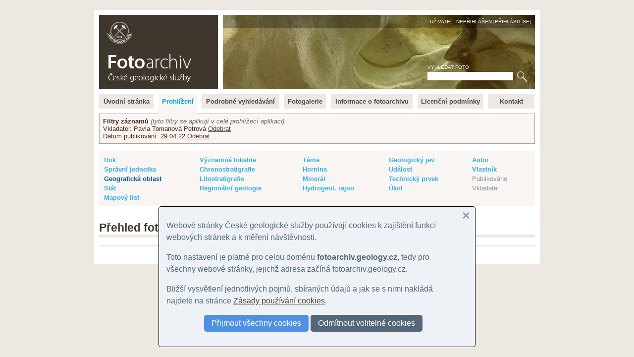

--- FILE ---
content_type: text/html
request_url: https://fotoarchiv.geology.cz/cz/prehled/oblast/?vkladatel=!143&publikovano=!29.04.22&keysubject=tech&list_order=id
body_size: 8885
content:
<!DOCTYPE html>
<html>
<head>
<meta http-equiv="Content-Type" content="text/html; charset=windows-1250">
<title>Fotografie podle: Geografická oblast :: Fotoarchiv - Česká geologická služba</title>
<meta http-equiv="Content-language" content="cs">
<meta name="language" content="cs">
<meta name="Keywords" content="geologie,fotografie,foto,fotky,obrázky,snímky,archiv,fotoarchiv,geologická fotografie,geologické foto">
<meta name="Description" content="">
<meta name="Keywords" content="">
<meta name="BSWMS_ID" content="foto">
<meta http-equiv="Author" content="Pavel BOKR">
<meta name="viewport" content="width=device-width, initial-scale=1.0">

<link rel="canonical" href="/cz/prehled/oblast/">
<link rel="stylesheet" title="hlavni styl" type="text/css" href="/soubory/main.css" media="screen,projection,tv">
<!-- <link rel="stylesheet" title="hlavni styl" type="text/css" href="/soubory/main.css?x=1769904107" media="screen,projection,tv"> -->

<!-- <link rel="stylesheet" type="text/css" href="tisk.css" media="print"> -->
<!-- <link rel="stylesheet" href="http://cdn.leafletjs.com/leaflet-0.6.4/leaflet.css" /> -->
<link rel="stylesheet" href="/leaflet.css" />
<!--[if lte IE 8]>
<link rel="stylesheet" href="http://cdn.leafletjs.com/leaflet-0.6.4/leaflet.ie.css" />
<![endif]-->
<script src="/leaflet.js"></script>
</head>

<body>
<!-- Google Tag Manager -->
<noscript><iframe src="//www.googletagmanager.com/ns.html?id=GTM-WKW8W2"
height="0" width="0" style="display:none;visibility:hidden"></iframe></noscript>
<script>(function(w,d,s,l,i){w[l]=w[l]||[];w[l].push({'gtm.start':
new Date().getTime(),event:'gtm.js'});var f=d.getElementsByTagName(s)[0],
j=d.createElement(s),dl=l!='dataLayer'?'&l='+l:'';j.async=true;j.src=
'//www.googletagmanager.com/gtm.js?id='+i+dl;f.parentNode.insertBefore(j,f);
})(window,document,'script','dataLayer','GTM-WKW8W2');</script>
<!-- End Google Tag Manager -->


<a name="fotoarchiv_top"></a>

<div id="ramec">
<div id="hlavni">

<div id="top">
<div id="top-logo">
<div id="top-logo-title">Fotoarchiv České geologické služby</div>
<div id="top-logo-lang">Čeština | <a href="/en/browser/natural-area/?user=!143&amp;published=!29.04.22&amp;keysubject=tech&amp;list_order=id">English</a></div>
<a href="/" id="top_logo_link"></a>
</div>
<div id="top-banner">
<div id="top-banner-user">Uživatel: Nepřihlášen [<a href="/login/?redir=%2Fcz%2Fprehled%2Foblast%2F%3Fvkladatel%3D%21143%26publikovano%3D%2129.04.22%26keysubject%3Dtech%26list_order%3Did">Přihlásit se</a>]</div>
<div id="top-banner-search">
<div id="hledani">
<form id="hledaniform" action="/cz/search/" method="get">
<div>
<label for="hledaniformhledej">Vyhledat foto</label><br>
<input class="hledaniformprvek" id="hledaniformhledej" type="text" name="fulltext" size="20" alt="Vyhledat ve fotoarchivu" value="">
<input class="hledaniformprvek" id="hledaniformodesli" type="submit" value="Hledej">
</div>
</form>
</div>
</div>
</div>
<div class="cleaner"></div>
</div> <!-- /top -->


<div id="hlavni-menu">
<ul class="menu1"><li id="menu_item_index"><a href="/"  title="Fotoarchiv České geologické služby" id="menu_item_link_index"><span>Úvodní stránka</span></a></li><li id="menu_item_foto"><a href="/foto/"  title="Prohlížení fotografií" class="active_page" id="menu_item_link_foto"><span>Prohlížení</span></a></li><li id="menu_item_hledej"><a href="/hledani/"  title="Podrobné vyhledávání" id="menu_item_link_hledej"><span>Podrobné vyhledávání</span></a></li><li id="menu_item_galerie"><a href="/cz/galerie-prehled/galerie/"  title="Tématické fotogalerie" id="menu_item_link_galerie"><span>Fotogalerie</span></a></li><li id="menu_item_info"><a href="/info/"  title="Informace o fotoarchivu" id="menu_item_link_info"><span>Informace o fotoarchivu</span></a></li><li id="menu_item_licence"><a href="/licence/"  title="Licenční podmínky" id="menu_item_link_licence"><span>Licenční podmínky</span></a></li><li id="menu_item_kontakt"><a href="/kontakt/"  title="Kontakt" id="menu_item_link_kontakt"><span>Kontakt</span></a></li></ul>
</div>
<div class="cleaner"></div>

<!-- <h1>Prohlížení fotografií</h1> -->

    <!--{APP_MENU}-->
    <div class="foto-permanent-params">
                                      <div class="foto-permanent-params-head">
                                        <span class="foto-permanent-params-title">Filtry záznamů</span>
                                        <span class="foto-permanent-params-desc">(tyto filtry se aplikují v celé prohlížecí aplikaci)</span>
                                      </div>
                                      
                                      <div class="foto-permanent-params-params">
                                      Vkladatel: Pavla Tomanová Petrová <a href="/cz/prehled/oblast/?publikovano=!29.04.22&amp;keysubject=tech&amp;list_order=id">Odebrat</a><br>Datum publikování: 29.04.22 <a href="/cz/prehled/oblast/?vkladatel=!143&amp;keysubject=tech&amp;list_order=id">Odebrat</a><br>
                                      </div>
                                    </div>
                                    
    <div class="foto-menu-params"><table width="100%"><tr valign="top"><td><a href="/cz/prehled/rok/?vkladatel=!143&amp;publikovano=!29.04.22&amp;keysubject=tech&amp;list_order=id" title="Rok">Rok</a></td><td><a href="/cz/prehled/geol-lokalita/?vkladatel=!143&amp;publikovano=!29.04.22&amp;keysubject=tech&amp;list_order=id" title="Významná geologická lokalita">Významná lokalita</a></td><td><a href="/cz/prehled/tema/?vkladatel=!143&amp;publikovano=!29.04.22&amp;keysubject=tech&amp;list_order=id" title="Téma">Téma</a></td><td><a href="/cz/prehled/jev/?vkladatel=!143&amp;publikovano=!29.04.22&amp;keysubject=tech&amp;list_order=id" title="Geologický jev">Geologický jev</a></td><td><a href="/cz/prehled/autor/?vkladatel=!143&amp;publikovano=!29.04.22&amp;keysubject=tech&amp;list_order=id" title="Autor snímku">Autor</a></td></tr><tr valign="top"><td><a href="/cz/prehled/spravni/?vkladatel=!143&amp;publikovano=!29.04.22&amp;keysubject=tech&amp;list_order=id" title="Správní jednotka">Správní jednotka</a></td><td><a href="/cz/prehled/chronostratigrafie/?vkladatel=!143&amp;publikovano=!29.04.22&amp;keysubject=tech&amp;list_order=id" title="Chronostratigrafie">Chronostratigrafie</a></td><td><a href="/cz/prehled/hornina/?vkladatel=!143&amp;publikovano=!29.04.22&amp;keysubject=tech&amp;list_order=id" title="Hornina">Hornina</a></td><td><a href="/cz/prehled/udalost/?vkladatel=!143&amp;publikovano=!29.04.22&amp;keysubject=tech&amp;list_order=id" title="Událost">Událost</a></td><td><a href="/cz/prehled/vlastnik/?vkladatel=!143&amp;publikovano=!29.04.22&amp;keysubject=tech&amp;list_order=id" title="Vlastník práv">Vlastník</a></td></tr><tr valign="top"><td><a href="/cz/prehled/oblast/?vkladatel=!143&amp;publikovano=!29.04.22&amp;keysubject=tech&amp;list_order=id" class="active" title="Geografická oblast">Geografická oblast</a></td><td><a href="/cz/prehled/litostratigrafie/?vkladatel=!143&amp;publikovano=!29.04.22&amp;keysubject=tech&amp;list_order=id" title="Litostratigrafická jednotka">Litostratigrafie</a></td><td><a href="/cz/prehled/mineral/?vkladatel=!143&amp;publikovano=!29.04.22&amp;keysubject=tech&amp;list_order=id" title="Minerál">Minerál</a></td><td><a href="/cz/prehled/prvek/?vkladatel=!143&amp;publikovano=!29.04.22&amp;keysubject=tech&amp;list_order=id" title="Technický prvek">Technický prvek</a></td><td><span class="blocked">Publikováno</span></td></tr><tr valign="top"><td><a href="/cz/prehled/stat/?vkladatel=!143&amp;publikovano=!29.04.22&amp;keysubject=tech&amp;list_order=id" title="Stát">Stát</a></td><td><a href="/cz/prehled/regionalni-geologie/?vkladatel=!143&amp;publikovano=!29.04.22&amp;keysubject=tech&amp;list_order=id" title="Regionálně-geologická jednotka">Regionální geologie</a></td><td><a href="/cz/prehled/hgrajon/?vkladatel=!143&amp;publikovano=!29.04.22&amp;keysubject=tech&amp;list_order=id" title="Hydrogeologický rajon">Hydrogeol. rajon</a></td><td><a href="/cz/prehled/ukol/?vkladatel=!143&amp;publikovano=!29.04.22&amp;keysubject=tech&amp;list_order=id" title="Úkol">Úkol</a></td><td><span class="blocked">Vkladatel</span></td></tr><tr valign="top"><td><a href="/cz/prehled/listoklad/?vkladatel=!143&amp;publikovano=!29.04.22&amp;keysubject=tech&amp;list_order=id" title="Mapový list">Mapový list</a></td><td>&nbsp;</td><td>&nbsp;</td><td>&nbsp;</td><td>&nbsp;</td></tr></table></div>
    <!--{APP_SELECT}--> 
    <div id="foto-obsah"> 
    <!--{APP_PARAMS}-->
    <!--{APP_FILTERS}-->
    <!--{APP_ORDERS}-->
    <!--{APP_PAGES}-->
    <!--{APP_PREV_NEXT}-->
    <h1 class="tluste-podtrzeni">Přehled fotografií podle: Geografická oblast</h1><div class="foto-prehledy-navigacni-pruh"></div><ul class="foto-browser-items"></ul>
    <!--{APP_PAGES}-->
    </div>
    


</div>
</div> <!-- /ramec -->

</body>
</html>



--- FILE ---
content_type: text/css
request_url: https://mapy.geology.cz/cgslib/siimple/siimple.min.css
body_size: 9750
content:
@charset "UTF-8";/*!
 * @name         siimple 3.3.1
 * @description  Minimal CSS framework for flat and clean designs.
 * @homepage     https://www.siimple.xyz/
 * @repository   https://github.com/siimple/siimple
 * @bugs         https://github.com/siimple/siimple/issues
 * @license      MIT
**/@import url(https://fonts.googleapis.com/css?family=Roboto:400,700);html{font-family:Roboto,sans-serif;font-weight:400;font-size:16px;color:#546778;font-smooth:antialiased;-webkit-font-smoothing:antialiased;-moz-osx-font-smoothing:grayscale;text-rendering:optimizeLegibility}body{margin:0}.siimple-layout{display:block;overflow-x:hidden;width:100%;height:100%;font-family:Roboto,sans-serif;font-size:16px;color:#546778;font-weight:400}.siimple-layout--left{float:left}.siimple-layout--right{float:right}.siimple-brand{font-family:Montserrat,Roboto,sans-serif}.siimple-blockquote{display:block;color:#879aab;font-size:16px;line-height:24px;border-left:4px solid #879aab;padding-top:5px;padding-bottom:5px;padding-right:10px;padding-left:20px;margin-bottom:20px;margin-left:0;margin-right:0}.siimple-code{color:#ee675d;text-decoration:none;font-size:13px;font-weight:600;background-color:#eef2f7;border-radius:3px;padding-top:2px;padding-bottom:2px;padding-left:5px;padding-right:5px}.siimple-code--dark{background-color:#546778!important;color:#fff}.siimple-h1{display:block;font-size:40px;font-weight:600;line-height:51px;color:#546778;padding:0;margin-bottom:.5em}.siimple-h1:not(:first-child){margin-top:30px}.siimple-h2{display:block;font-size:32px;font-weight:600;line-height:40px;color:#546778;padding:0;margin-bottom:.5em}.siimple-h2:not(:first-child){margin-top:30px}.siimple-h3{display:block;font-size:28px;font-weight:600;line-height:29px;color:#546778;padding:0;margin-bottom:.5em}.siimple-h3:not(:first-child){margin-top:30px}.siimple-h4{display:block;font-size:24px;font-weight:600;line-height:25px;color:#546778;padding:0;margin-bottom:.5em}.siimple-h4:not(:first-child){margin-top:30px}.siimple-h5{display:block;font-size:20px;font-weight:600;line-height:22px;color:#546778;padding:0;margin-bottom:.5em}.siimple-h5:not(:first-child){margin-top:30px}.siimple-h6{display:block;font-size:16px;font-weight:600;line-height:20px;color:#546778;padding:0;margin-bottom:.5em}.siimple-h6:not(:first-child){margin-top:30px}.siimple-link{color:#4e91e4;font-weight:600;text-decoration:none;transition:color .3s;cursor:pointer}.siimple-link:hover{color:#1b5eb1}.siimple-p,.siimple-paragraph{display:block;line-height:24px;font-size:16px;margin-top:0;margin-bottom:20px}.siimple-p--lead,.siimple-paragraph--lead{font-size:20px;line-height:30px}.siimple-pre{display:block;overflow-x:auto;width:calc(100% - 2 * 15px);color:#546778;line-height:22px;font-size:14px;background-color:#eef2f7;border-radius:5px;padding:15px;margin-bottom:20px;margin-top:0}.siimple-pre--dark{background-color:#546778!important;color:#fff}.siimple-small{font-size:13px;color:#879aab}.siimple-btn{display:inline-block;transition:background-color .3s;cursor:pointer;line-height:24px;text-align:center;text-decoration:none;font-size:16px;padding-left:15px;padding-right:15px;padding-top:5px;padding-bottom:5px;border-radius:5px;border:0;-webkit-user-select:none;-khtml-user-select:none;-moz-user-select:none;-ms-user-select:none}.siimple-btn:hover{text-decoration:none;background-color:#eef2f7}.siimple-btn.siimple-btn--primary{background-color:#4e91e4;color:#fff}.siimple-btn.siimple-btn--primary:hover{background-color:#1b5eb1}.siimple-btn.siimple-btn--success{background-color:#4acf7f;color:#fff}.siimple-btn.siimple-btn--success:hover{background-color:#268d4f}.siimple-btn.siimple-btn--warning{background-color:#fbc850;color:#fff}.siimple-btn.siimple-btn--warning:hover{background-color:#e09f05}.siimple-btn.siimple-btn--error{background-color:#ee675d;color:#fff}.siimple-btn.siimple-btn--error:hover{background-color:#cf2316}.siimple-btn.siimple-btn--dark{background-color:#546778;color:#fff}.siimple-btn.siimple-btn--dark:hover{background-color:#2a343c}.siimple-btn.siimple-btn--light{background-color:#dde5ee;color:#546778}.siimple-btn.siimple-btn--light:hover{background-color:#cbd8e6}.siimple-btn.siimple-btn--navy{background-color:#546778;color:#fff}.siimple-btn.siimple-btn--green{background-color:#93d260;color:#fff}.siimple-btn.siimple-btn--teal{background-color:#60d2b6;color:#fff}.siimple-btn.siimple-btn--blue{background-color:#4e91e4;color:#fff}.siimple-btn.siimple-btn--purple{background-color:#ac94e8;color:#fff}.siimple-btn.siimple-btn--pink{background-color:#e77eb8;color:#fff}.siimple-btn.siimple-btn--red{background-color:#ee675d;color:#fff}.siimple-btn.siimple-btn--orange{background-color:#f78055;color:#fff}.siimple-btn.siimple-btn--yellow{background-color:#fbc850;color:#fff}.siimple-btn.siimple-btn--grey{background-color:#dde5ee;color:#546778}.siimple-btn--disabled{opacity:.6!important;cursor:not-allowed!important}.siimple-btn--small{padding-left:10px;padding-right:10px;padding-top:4px;padding-bottom:4px;font-size:12px;line-height:16px}.siimple-btn--big{padding-left:20px;padding-right:20px;padding-top:9px;padding-bottom:9px;font-size:20px;line-height:30px}.siimple-btn--fluid{width:100%;padding-left:0!important;padding-right:0!important}.siimple-btn--rounded{border-radius:50px!important}.siimple-btn-group{display:inline-block}.siimple-btn-group>.siimple-btn:not(:first-child){border-top-left-radius:0;border-bottom-left-radius:0;margin-left:-1px}.siimple-btn-group>.siimple-btn:not(:last-child){border-top-right-radius:0;border-bottom-right-radius:0;margin-right:-2px}.siimple-close{display:inline-block;width:20px;height:20px;cursor:pointer;transition:background-color .3s;position:relative;border-radius:100px;background-color:rgba(84,103,120,.3)}.siimple-close:after,.siimple-close:before{content:"";display:block;width:12px;height:2px;position:absolute;top:9px;left:4px;background-color:#fff}.siimple-close:after{-webkit-transform:rotate(45deg);transform:rotate(45deg)}.siimple-close:before{-webkit-transform:rotate(-45deg);transform:rotate(-45deg)}.siimple-close:hover{background-color:rgba(84,103,120,.5)}.siimple-rule{display:block;height:2px;background-color:#dde5ee;padding:0;margin-top:15px;margin-bottom:15px;border:0}.siimple-rule:first-child{margin-top:0!important}.siimple-rule:last-child{margin-bottom:0!important}@-webkit-keyframes siimple-spinner-animation{50%{background-color:transparent}}@keyframes siimple-spinner-animation{50%{background-color:transparent}}.siimple-spinner{width:10px;height:10px;content:"";-webkit-animation:siimple-spinner-animation 1s infinite ease-in-out;animation:siimple-spinner-animation 1s infinite ease-in-out;-webkit-animation-fill-mode:both;animation-fill-mode:both;border-radius:100px;display:block;text-indent:-9999em;font-size:10px;position:relative;-webkit-transform:translateZ(0);transform:translateZ(0);-webkit-animation-delay:.33s;animation-delay:.33s;margin-left:auto;margin-right:auto;margin-top:0}.siimple-spinner:before{width:10px;height:10px;content:"";-webkit-animation:siimple-spinner-animation 1s infinite ease-in-out;animation:siimple-spinner-animation 1s infinite ease-in-out;-webkit-animation-fill-mode:both;animation-fill-mode:both;border-radius:100px;position:absolute;left:calc(15px * -1);top:0}.siimple-spinner:after{width:10px;height:10px;content:"";-webkit-animation:siimple-spinner-animation 1s infinite ease-in-out;animation:siimple-spinner-animation 1s infinite ease-in-out;-webkit-animation-fill-mode:both;animation-fill-mode:both;border-radius:100px;-webkit-animation-delay:.66s;animation-delay:.66s;position:absolute;left:15px;top:0}.siimple-spinner.siimple-spinner--primary,.siimple-spinner.siimple-spinner--primary:after,.siimple-spinner.siimple-spinner--primary:before{background-color:#4e91e4}.siimple-spinner.siimple-spinner--success,.siimple-spinner.siimple-spinner--success:after,.siimple-spinner.siimple-spinner--success:before{background-color:#4acf7f}.siimple-spinner.siimple-spinner--warning,.siimple-spinner.siimple-spinner--warning:after,.siimple-spinner.siimple-spinner--warning:before{background-color:#fbc850}.siimple-spinner.siimple-spinner--error,.siimple-spinner.siimple-spinner--error:after,.siimple-spinner.siimple-spinner--error:before{background-color:#ee675d}.siimple-spinner.siimple-spinner--dark,.siimple-spinner.siimple-spinner--dark:after,.siimple-spinner.siimple-spinner--dark:before{background-color:#546778}.siimple-spinner.siimple-spinner--light,.siimple-spinner.siimple-spinner--light:after,.siimple-spinner.siimple-spinner--light:before{background-color:#dde5ee}.siimple-spinner.siimple-spinner--navy,.siimple-spinner.siimple-spinner--navy:after,.siimple-spinner.siimple-spinner--navy:before{background-color:#546778}.siimple-spinner.siimple-spinner--green,.siimple-spinner.siimple-spinner--green:after,.siimple-spinner.siimple-spinner--green:before{background-color:#93d260}.siimple-spinner.siimple-spinner--teal,.siimple-spinner.siimple-spinner--teal:after,.siimple-spinner.siimple-spinner--teal:before{background-color:#60d2b6}.siimple-spinner.siimple-spinner--blue,.siimple-spinner.siimple-spinner--blue:after,.siimple-spinner.siimple-spinner--blue:before{background-color:#4e91e4}.siimple-spinner.siimple-spinner--purple,.siimple-spinner.siimple-spinner--purple:after,.siimple-spinner.siimple-spinner--purple:before{background-color:#ac94e8}.siimple-spinner.siimple-spinner--pink,.siimple-spinner.siimple-spinner--pink:after,.siimple-spinner.siimple-spinner--pink:before{background-color:#e77eb8}.siimple-spinner.siimple-spinner--red,.siimple-spinner.siimple-spinner--red:after,.siimple-spinner.siimple-spinner--red:before{background-color:#ee675d}.siimple-spinner.siimple-spinner--orange,.siimple-spinner.siimple-spinner--orange:after,.siimple-spinner.siimple-spinner--orange:before{background-color:#f78055}.siimple-spinner.siimple-spinner--yellow,.siimple-spinner.siimple-spinner--yellow:after,.siimple-spinner.siimple-spinner--yellow:before{background-color:#fbc850}.siimple-spinner.siimple-spinner--grey,.siimple-spinner.siimple-spinner--grey:after,.siimple-spinner.siimple-spinner--grey:before{background-color:#dde5ee}.siimple-spinner--small,.siimple-spinner--small:after,.siimple-spinner--small:before{width:8px!important;height:8px!important}.siimple-spinner--small:before{left:calc(13px * -1)!important}.siimple-spinner--small:after{left:13px!important}.siimple-spinner--large,.siimple-spinner--large:after,.siimple-spinner--large:before{width:15px!important;height:15px!important}.siimple-spinner--large:before{left:calc(20px * -1)!important}.siimple-spinner--large:after{left:20px!important}.siimple-tag{display:inline-block;font-size:11px;font-weight:700;text-decoration:none;line-height:19px;border-radius:4px;padding-left:8px;padding-right:8px;vertical-align:text-top}.siimple-tag--rounded{border-radius:15px}.siimple-tag.siimple-tag--primary{background-color:#4e91e4;color:#fff}.siimple-tag.siimple-tag--success{background-color:#4acf7f;color:#fff}.siimple-tag.siimple-tag--warning{background-color:#fbc850;color:#fff}.siimple-tag.siimple-tag--error{background-color:#ee675d;color:#fff}.siimple-tag.siimple-tag--dark{background-color:#546778;color:#fff}.siimple-tag.siimple-tag--light{background-color:#dde5ee;color:#546778}.siimple-tag.siimple-tag--navy{background-color:#546778;color:#fff}.siimple-tag.siimple-tag--green{background-color:#93d260;color:#fff}.siimple-tag.siimple-tag--teal{background-color:#60d2b6;color:#fff}.siimple-tag.siimple-tag--blue{background-color:#4e91e4;color:#fff}.siimple-tag.siimple-tag--purple{background-color:#ac94e8;color:#fff}.siimple-tag.siimple-tag--pink{background-color:#e77eb8;color:#fff}.siimple-tag.siimple-tag--red{background-color:#ee675d;color:#fff}.siimple-tag.siimple-tag--orange{background-color:#f78055;color:#fff}.siimple-tag.siimple-tag--yellow{background-color:#fbc850;color:#fff}.siimple-tag.siimple-tag--grey{background-color:#dde5ee;color:#546778}.siimple-tip{display:block;position:relative;width:calc(100% - 25px - 20px - 5px);border-left-style:solid;border-left-width:5px;border-radius:5px;padding-top:10px;padding-right:20px!important;padding-bottom:10px;padding-left:25px!important;margin-bottom:20px;background-color:#eef2f7;font-size:16px;color:#546778;line-height:24px}.siimple-tip::before{position:absolute;top:10px;left:-12px;width:20px;height:20px;border-radius:100px;color:#fff;text-align:center;line-height:20px}.siimple-tip.siimple-tip--primary{border-left-color:#4e91e4}.siimple-tip.siimple-tip--primary::before{background-color:#4e91e4}.siimple-tip.siimple-tip--success{border-left-color:#4acf7f}.siimple-tip.siimple-tip--success::before{background-color:#4acf7f}.siimple-tip.siimple-tip--warning{border-left-color:#fbc850}.siimple-tip.siimple-tip--warning::before{background-color:#fbc850}.siimple-tip.siimple-tip--error{border-left-color:#ee675d}.siimple-tip.siimple-tip--error::before{background-color:#ee675d}.siimple-tip.siimple-tip--dark{border-left-color:#546778}.siimple-tip.siimple-tip--dark::before{background-color:#546778}.siimple-tip.siimple-tip--light{border-left-color:#dde5ee}.siimple-tip.siimple-tip--light::before{background-color:#dde5ee}.siimple-tip.siimple-tip--navy{border-left-color:#546778}.siimple-tip.siimple-tip--navy::before{background-color:#546778}.siimple-tip.siimple-tip--green{border-left-color:#93d260}.siimple-tip.siimple-tip--green::before{background-color:#93d260}.siimple-tip.siimple-tip--teal{border-left-color:#60d2b6}.siimple-tip.siimple-tip--teal::before{background-color:#60d2b6}.siimple-tip.siimple-tip--blue{border-left-color:#4e91e4}.siimple-tip.siimple-tip--blue::before{background-color:#4e91e4}.siimple-tip.siimple-tip--purple{border-left-color:#ac94e8}.siimple-tip.siimple-tip--purple::before{background-color:#ac94e8}.siimple-tip.siimple-tip--pink{border-left-color:#e77eb8}.siimple-tip.siimple-tip--pink::before{background-color:#e77eb8}.siimple-tip.siimple-tip--red{border-left-color:#ee675d}.siimple-tip.siimple-tip--red::before{background-color:#ee675d}.siimple-tip.siimple-tip--orange{border-left-color:#f78055}.siimple-tip.siimple-tip--orange::before{background-color:#f78055}.siimple-tip.siimple-tip--yellow{border-left-color:#fbc850}.siimple-tip.siimple-tip--yellow::before{background-color:#fbc850}.siimple-tip.siimple-tip--grey{border-left-color:#dde5ee}.siimple-tip.siimple-tip--grey::before{background-color:#dde5ee}.siimple-tip--exclamation::before{content:"!"}.siimple-tip--question::before{content:"?"}.siimple-tip--heart::before{content:"❤"}.siimple-alert{display:block;width:calc(100% - 15px - 30px);line-height:24px;font-size:16px;position:relative;border-radius:5px;background-color:#eef2f7;color:#546778;padding-top:10px;padding-right:30px;padding-bottom:10px;padding-left:15px;margin-bottom:20px}.siimple-alert-title{font-size:19px;font-weight:700;line-height:26px}.siimple-alert-close{display:block;position:absolute;top:10px;right:10px;width:16px;height:16px;cursor:pointer;opacity:.6;transition:opacity .3s}.siimple-alert-close:hover{opacity:1}.siimple-alert-close::after,.siimple-alert-close::before{content:"";width:16px;height:3px;background-color:#546778;position:absolute;border-radius:1px;top:6px}.siimple-alert-close::before{-webkit-transform:rotate(45deg);transform:rotate(45deg)}.siimple-alert-close::after{-webkit-transform:rotate(-45deg);transform:rotate(-45deg)}.siimple-alert.siimple-alert--primary{background-color:#a7c8f2;color:#1b5eb1}.siimple-alert--primary .siimple-alert-close::after,.siimple-alert--primary .siimple-alert-close::before{background-color:#1b5eb1}.siimple-alert.siimple-alert--success{background-color:#9be4b8;color:#268d4f}.siimple-alert--success .siimple-alert-close::after,.siimple-alert--success .siimple-alert-close::before{background-color:#268d4f}.siimple-alert.siimple-alert--warning{background-color:#fde7b4;color:#e09f05}.siimple-alert--warning .siimple-alert-close::after,.siimple-alert--warning .siimple-alert-close::before{background-color:#e09f05}.siimple-alert.siimple-alert--error{background-color:#f8beb9;color:#cf2316}.siimple-alert--error .siimple-alert-close::after,.siimple-alert--error .siimple-alert-close::before{background-color:#cf2316}.siimple-alert.siimple-alert--dark{background-color:#879aab;color:#2a343c}.siimple-alert--dark .siimple-alert-close::after,.siimple-alert--dark .siimple-alert-close::before{background-color:#2a343c}.siimple-alert.siimple-alert--light{background-color:#eef2f7;color:#cbd8e6}.siimple-alert--light .siimple-alert-close::after,.siimple-alert--light .siimple-alert-close::before{background-color:#cbd8e6}.siimple-alert.siimple-alert--navy{background-color:#788ea1;color:#34414b}.siimple-alert.siimple-alert--green{background-color:#bce39c;color:#6cb332}.siimple-alert.siimple-alert--teal{background-color:#9ce3d1;color:#32b393}.siimple-alert.siimple-alert--blue{background-color:#90bbee;color:#1e6ac8}.siimple-alert.siimple-alert--purple{background-color:#ded5f6;color:#7c57db}.siimple-alert.siimple-alert--pink{background-color:#f3bedb;color:#db3d94}.siimple-alert.siimple-alert--red{background-color:#f5a8a3;color:#e72618}.siimple-alert.siimple-alert--orange{background-color:#fab69e;color:#f4490b}.siimple-alert.siimple-alert--yellow{background-color:#fde09b;color:#fab005}.siimple-alert.siimple-alert--grey{background-color:#eef2f7;color:#cbd8e6}.siimple-alert .siimple-close{position:absolute!important;right:5px!important;top:5px!important}.siimple-breadcrumb{display:block;height:24px;padding-top:10px;padding-bottom:10px;padding-left:15px;padding-right:15px;margin-bottom:20px;background-color:#eef2f7;border-radius:5px;border:0}.siimple-breadcrumb-crumb,.siimple-breadcrumb-item{display:inline-block;float:left;position:relative;height:24px;line-height:24px;font-size:14px;font-weight:600;text-decoration:none;color:#4e91e4;transition:color .3s;cursor:pointer}.siimple-breadcrumb-crumb:not(:first-of-type),.siimple-breadcrumb-item:not(:first-of-type){padding-left:8px}.siimple-breadcrumb-crumb:hover,.siimple-breadcrumb-item:hover{color:#1b5eb1}.siimple-breadcrumb-crumb:not(:first-of-type)::before,.siimple-breadcrumb-item:not(:first-of-type)::before{content:"/";color:#879aab;font-weight:700!important;padding-right:8px}.siimple-breadcrumb-crumb--selected,.siimple-breadcrumb-item--selected{color:#546778!important;cursor:default!important;font-weight:400!important}.siimple-card{display:block;width:100%;margin-bottom:20px;color:#546778;font-size:16px}.siimple-card-body,.siimple-card-footer,.siimple-card-header,.siimple-card-link{display:block;line-height:24px;border-left:2px solid #eef2f7;border-right:2px solid #eef2f7;border-top:2px solid #eef2f7}.siimple-card-body:first-child,.siimple-card-footer:first-child,.siimple-card-header:first-child,.siimple-card-link:first-child{border-top-left-radius:5px;border-top-right-radius:5px}.siimple-card-body:last-child,.siimple-card-footer:last-child,.siimple-card-header:last-child,.siimple-card-link:last-child{border-bottom:2px solid #eef2f7;border-bottom-left-radius:5px;border-bottom-right-radius:5px}.siimple-card-footer,.siimple-card-header{padding:12px;background-color:#eef2f7}.siimple-card-header{font-weight:700}.siimple-card-body{padding:12px}.siimple-card-link{position:relative;color:#4e91e4;font-weight:700;font-size:15px;padding:12px;cursor:pointer;transition:background-color .3s}.siimple-card-link::before{display:block;content:"";width:11px;height:11px;border-top:3px solid #4e91e4;border-right:3px solid #4e91e4;-webkit-transform:rotate(45deg);transform:rotate(45deg);border-radius:2px;position:absolute;top:17px;right:15px;transition:right .3s}.siimple-card-link:hover{background-color:#eef2f7}.siimple-card-link:hover::before{right:12px}.siimple-card-title{display:block;font-size:18px;font-weight:700;margin-bottom:5px}.siimple-card-subtitle{display:block;font-size:15px;color:#879aab;margin-bottom:5px;line-height:23px}.siimple-card-title+.siimple-card-subtitle{margin-top:-5px!important}.siimple-list{display:block;width:100%;margin-bottom:20px;color:#546778;font-size:16px;line-height:24px}.siimple-list-item{display:block;padding:10px;background-color:#eef2f7;transition:all .3s ease;text-decoration:none;color:#546778}.siimple-list-item:first-child{border-top-left-radius:5px;border-top-right-radius:5px}.siimple-list-item:last-child{border-bottom-left-radius:5px;border-bottom-right-radius:5px}.siimple-list-item:not(:last-child){border-bottom:1px solid #dde5ee}.siimple-list--hover .siimple-list-item:not(.siimple-list-item--selected):hover{background-color:#dde5ee;cursor:pointer}.siimple-list-item--selected{background-color:#a7c8f2}.siimple-list-item--selected,.siimple-list-item--selected .siimple-list-description,.siimple-list-item--selected .siimple-list-title{color:#1b5eb1}.siimple-list-title{display:block;font-size:16px;font-weight:700;line-height:24px;text-decoration:none;color:#546778}.siimple-list-description{display:block;font-size:14px;line-height:20px;text-decoration:none;color:#879aab}.siimple-list-item .siimple-tag{float:right}.siimple-menu{display:block;width:100%;margin-bottom:20px}.siimple-menu-group{display:block;width:100%;height:25px;line-height:25px;transition:color .3s;font-size:15px;font-weight:700;text-decoration:none;color:#879aab}.siimple-menu-group:not(:first-child){margin-top:10px}.siimple-menu-group:hover{text-decoration:none!important}.siimple-menu-item{display:block;height:34px;line-height:34px;border-radius:5px;font-size:15px;font-weight:700;color:#879aab;text-decoration:none;padding-left:10px;padding-right:10px;transition:all ease .3s;cursor:pointer}.siimple-menu-item:not(.siimple-menu-item--selected):hover{text-decoration:none!important;color:#4e91e4}.siimple-menu-item--selected{background-color:#eef2f7;color:#546778}.siimple-menu-sub,.siimple-menu-submenu{display:block;padding-left:10px;margin-left:10px;margin-top:5px;margin-bottom:5px;border-left:1px solid #cbd8e6}.siimple-table{display:table;width:100%;font-size:16px;color:#546778;border-collapse:separate;border-spacing:0;border-width:0;margin-bottom:20px;background-color:transparent;box-sizing:border-box}.siimple-table-row{display:table-row;box-sizing:border-box}.siimple-table-cell{display:table-cell;line-height:24px;padding:10px;transition:background-color .3s;border-top:1px solid #cbd8e6;box-sizing:border-box;vertical-align:top}.siimple-table-cell--sortable{padding-right:20px!important;cursor:pointer;position:relative}.siimple-table-cell--sortable::after,.siimple-table-cell--sortable::before{display:block;content:"";position:absolute;right:5px;width:0;height:0;border-left:6px solid transparent;border-right:6px solid transparent;transition:all .3s}.siimple-table-cell--sortable::before{top:12px;border-bottom:8px solid #dde5ee}.siimple-table-cell--sortable::after{bottom:12px;border-top:8px solid #dde5ee}.siimple-table-cell--asc::before{border-bottom-color:#4e91e4}.siimple-table-cell--desc::after{border-top-color:#4e91e4}.siimple-table-cell--1{width:8.33%}.siimple-table-cell--2{width:16.66%}.siimple-table-cell--3{width:24.99%}.siimple-table-cell--4{width:33.33%}.siimple-table-cell--5{width:41.66%}.siimple-table-cell--6{width:49.99%}.siimple-table-cell--7{width:58.33%}.siimple-table-cell--8{width:66.66%}.siimple-table-cell--9{width:74.99%}.siimple-table-cell--10{width:83.33%}.siimple-table-cell--11{width:91.66%}.siimple-table-cell--12{width:99.99%}.siimple-table--border .siimple-table-cell{border:1px solid #cbd8e6}.siimple-table-header{display:table-header-group;box-sizing:border-box}.siimple-table--border .siimple-table-header .siimple-table-row:first-child .siimple-table-cell:first-child{border-top-left-radius:5px;border-left-width:2px}.siimple-table--border .siimple-table-header .siimple-table-row:first-child .siimple-table-cell:last-child{border-top-right-radius:5px;border-right-width:2px}.siimple-table--border .siimple-table-header .siimple-table-row:first-child .siimple-table-cell{border-top-width:2px}.siimple-table-header .siimple-table-cell{vertical-align:bottom;border-bottom:2px solid #cbd8e6;font-weight:600}.siimple-table-body{display:table-row-group;vertical-align:middle}.siimple-table-body .siimple-table-row:not(:last-child) .siimple-table-cell{border-bottom:1px solid #cbd8e6}.siimple-table--border .siimple-table-body .siimple-table-row:last-child .siimple-table-cell:first-child{border-bottom-left-radius:5px}.siimple-table--border .siimple-table-body .siimple-table-row:last-child .siimple-table-cell:last-child{border-bottom-right-radius:5px}.siimple-table--border .siimple-table-body .siimple-table-row:last-child .siimple-table-cell{border-bottom-width:2px}.siimple-table--border .siimple-table-body .siimple-table-row .siimple-table-cell:first-child{border-left-width:2px}.siimple-table--border .siimple-table-body .siimple-table-row .siimple-table-cell:last-child{border-right-width:2px}.siimple-table--striped .siimple-table-body .siimple-table-row:nth-child(odd) .siimple-table-cell{background-color:rgba(238,242,247,.8)}.siimple-table--hover .siimple-table-body .siimple-table-row:hover .siimple-table-cell{background-color:rgba(221,229,238,.8)}.siimple-table--fixed{table-layout:fixed}.siimple-table-responsive{display:block;width:100%;overflow-x:auto}.siimple-table-row--primary,.siimple-table-row--primary .siimple-table-cell{background-color:#a7c8f2!important}.siimple-table-row--success,.siimple-table-row--success .siimple-table-cell{background-color:#9be4b8!important}.siimple-table-row--warning,.siimple-table-row--warning .siimple-table-cell{background-color:#fde7b4!important}.siimple-table-row--error,.siimple-table-row--error .siimple-table-cell{background-color:#f8beb9!important}.siimple-tabs{display:block;position:relative;width:100%;height:40px;font-size:16px;margin-bottom:20px;border-bottom:2px solid #dde5ee;-webkit-user-select:none;-khtml-user-select:none;-moz-user-select:none;-ms-user-select:none}.siimple-tabs-item,.siimple-tabs-tab{display:inline-block;float:left;height:calc(40px - 2px);line-height:40px;font-weight:600;color:#879aab;padding-left:15px;padding-right:15px;margin-bottom:-1px;border:2px solid transparent;border-top-left-radius:5px;border-top-right-radius:5px;cursor:pointer;transition:all .3s}.siimple-tabs-item:hover,.siimple-tabs-tab:hover{border-top-color:#eef2f7;border-left-color:#eef2f7;border-right-color:#eef2f7}.siimple-tabs-item--selected,.siimple-tabs-tab--selected{border-top-color:#dde5ee!important;border-left-color:#dde5ee!important;border-right-color:#dde5ee!important;border-bottom-color:#fff!important;background-color:#fff!important;color:#546778}.siimple-box{display:block;vertical-align:top;width:calc(100% - 60px);background-color:#dde5ee;border-radius:5px;padding:30px;margin-bottom:20px}.siimple-box-detail,.siimple-box-subtitle,.siimple-box-title{display:block;text-decoration:none}.siimple-box-title{font-weight:700;font-size:35px}.siimple-box-subtitle{font-weight:600;font-size:22px;opacity:.75}.siimple-box-detail{font-size:16px;line-height:22px;opacity:.5}.siimple-box-subtitle+.siimple-box-detail,.siimple-box-title+.siimple-box-detail,.siimple-box-title+.siimple-box-subtitle{margin-top:5px}.siimple-box.siimple-box--primary{background-color:#4e91e4;color:#fff}.siimple-box.siimple-box--success{background-color:#4acf7f;color:#fff}.siimple-box.siimple-box--warning{background-color:#fbc850;color:#fff}.siimple-box.siimple-box--error{background-color:#ee675d;color:#fff}.siimple-box.siimple-box--dark{background-color:#546778;color:#fff}.siimple-box.siimple-box--light{background-color:#dde5ee;color:#546778}.siimple-box.siimple-box--navy{background-color:#546778;color:#fff}.siimple-box.siimple-box--green{background-color:#93d260;color:#fff}.siimple-box.siimple-box--teal{background-color:#60d2b6;color:#fff}.siimple-box.siimple-box--blue{background-color:#4e91e4;color:#fff}.siimple-box.siimple-box--purple{background-color:#ac94e8;color:#fff}.siimple-box.siimple-box--pink{background-color:#e77eb8;color:#fff}.siimple-box.siimple-box--red{background-color:#ee675d;color:#fff}.siimple-box.siimple-box--orange{background-color:#f78055;color:#fff}.siimple-box.siimple-box--yellow{background-color:#fbc850;color:#fff}.siimple-box.siimple-box--grey{background-color:#dde5ee;color:#546778}.siimple-content{display:block;padding-top:30px;padding-bottom:30px}.siimple-content--extra-small{max-width:480px;padding-left:calc(50% - 480px / 2);padding-right:calc(50% - 480px / 2)}@media screen and (max-width:480px){.siimple-content--extra-small{width:calc(100% - 40px);padding-left:20px;padding-right:20px}}.siimple-content--small{max-width:600px;padding-left:calc(50% - 600px / 2);padding-right:calc(50% - 600px / 2)}@media screen and (max-width:600px){.siimple-content--small{width:calc(100% - 40px);padding-left:20px;padding-right:20px}}.siimple-content--medium{max-width:768px;padding-left:calc(50% - 768px / 2);padding-right:calc(50% - 768px / 2)}@media screen and (max-width:768px){.siimple-content--medium{width:calc(100% - 40px);padding-left:20px;padding-right:20px}}.siimple-content--large{max-width:960px;padding-left:calc(50% - 960px / 2);padding-right:calc(50% - 960px / 2)}@media screen and (max-width:960px){.siimple-content--large{width:calc(100% - 40px);padding-left:20px;padding-right:20px}}.siimple-content--extra-large{max-width:1280px;padding-left:calc(50% - 1280px / 2);padding-right:calc(50% - 1280px / 2)}@media screen and (max-width:1280px){.siimple-content--extra-large{width:calc(100% - 40px);padding-left:20px;padding-right:20px}}.siimple-content--fluid{width:calc(100% - 40px);padding-left:20px;padding-right:20px}.siimple-footer{display:block;padding-top:50px;padding-bottom:50px;font-size:14px;line-height:21px}.siimple-footer--extra-small{max-width:480px;padding-left:calc(50% - 480px / 2);padding-right:calc(50% - 480px / 2)}@media screen and (max-width:480px){.siimple-footer--extra-small{width:calc(100% - 40px);padding-left:20px;padding-right:20px}}.siimple-footer--small{max-width:600px;padding-left:calc(50% - 600px / 2);padding-right:calc(50% - 600px / 2)}@media screen and (max-width:600px){.siimple-footer--small{width:calc(100% - 40px);padding-left:20px;padding-right:20px}}.siimple-footer--medium{max-width:768px;padding-left:calc(50% - 768px / 2);padding-right:calc(50% - 768px / 2)}@media screen and (max-width:768px){.siimple-footer--medium{width:calc(100% - 40px);padding-left:20px;padding-right:20px}}.siimple-footer--large{max-width:960px;padding-left:calc(50% - 960px / 2);padding-right:calc(50% - 960px / 2)}@media screen and (max-width:960px){.siimple-footer--large{width:calc(100% - 40px);padding-left:20px;padding-right:20px}}.siimple-footer--extra-large{max-width:1280px;padding-left:calc(50% - 1280px / 2);padding-right:calc(50% - 1280px / 2)}@media screen and (max-width:1280px){.siimple-footer--extra-large{width:calc(100% - 40px);padding-left:20px;padding-right:20px}}.siimple-footer--fluid{width:calc(100% - 40px);padding-left:20px;padding-right:20px}.siimple-footer--light{color:#879aab;background-color:#eef2f7}.siimple-footer--dark{color:rgba(255,255,255,.8);background-color:#546778}.siimple-footer-title{display:block;font-size:20px;font-weight:700;text-decoration:none;line-height:30px}.siimple-footer-subtitle{display:block;font-size:15px;opacity:.8;text-decoration:none}.siimple-footer-group{display:block;text-transform:uppercase;text-decoration:none;font-size:15px;font-weight:700;margin-bottom:5px}.siimple-footer--light .siimple-footer-group{color:#879aab}.siimple-footer--dark .siimple-footer-group{color:rgba(255,255,255,.8)}.siimple-footer-link{display:block;text-decoration:none;font-weight:600;transition:color .3s;cursor:pointer;opacity:.85}.siimple-footer-link--inline{display:inline!important}.siimple-footer-link--inline:not(:last-child){margin-right:10px}.siimple-footer-link:hover{color:#4e91e4!important}.siimple-footer-link-description{display:block;font-size:12px;font-weight:400;margin-bottom:3px;margin-top:-4px}.siimple-footer--light .siimple-footer-link{color:#879aab}.siimple-footer--light .siimple-footer-link-description{color:#879aab!important}.siimple-footer--dark .siimple-footer-link{color:rgba(255,255,255,.8)}.siimple-footer--dark .siimple-footer-link-description{color:rgba(255,255,255,.8)!important}.siimple-footer-paragraph{display:block;margin-bottom:10px}.siimple-footer-rule{display:block;width:100%;height:2px;margin-top:20px;margin-bottom:20px;opacity:.6}.siimple-footer--light .siimple-footer-rule{background-color:#cbd8e6}.siimple-footer--dark .siimple-footer-rule{background-color:rgba(255,255,255,.6)}.siimple-footer.siimple-footer--navy{background-color:#546778;color:#fff}.siimple-footer.siimple-footer--green{background-color:#93d260;color:#fff}.siimple-footer.siimple-footer--teal{background-color:#60d2b6;color:#fff}.siimple-footer.siimple-footer--blue{background-color:#4e91e4;color:#fff}.siimple-footer.siimple-footer--purple{background-color:#ac94e8;color:#fff}.siimple-footer.siimple-footer--pink{background-color:#e77eb8;color:#fff}.siimple-footer.siimple-footer--red{background-color:#ee675d;color:#fff}.siimple-footer.siimple-footer--orange{background-color:#f78055;color:#fff}.siimple-footer.siimple-footer--yellow{background-color:#fbc850;color:#fff}.siimple-footer.siimple-footer--grey{background-color:#dde5ee;color:#546778}.siimple-jumbotron{display:block;padding-top:85px;padding-bottom:85px}.siimple-jumbotron--extra-small{max-width:480px;padding-left:calc(50% - 480px / 2);padding-right:calc(50% - 480px / 2)}@media screen and (max-width:480px){.siimple-jumbotron--extra-small{width:calc(100% - 40px);padding-left:20px;padding-right:20px}}.siimple-jumbotron--small{max-width:600px;padding-left:calc(50% - 600px / 2);padding-right:calc(50% - 600px / 2)}@media screen and (max-width:600px){.siimple-jumbotron--small{width:calc(100% - 40px);padding-left:20px;padding-right:20px}}.siimple-jumbotron--medium{max-width:768px;padding-left:calc(50% - 768px / 2);padding-right:calc(50% - 768px / 2)}@media screen and (max-width:768px){.siimple-jumbotron--medium{width:calc(100% - 40px);padding-left:20px;padding-right:20px}}.siimple-jumbotron--large{max-width:960px;padding-left:calc(50% - 960px / 2);padding-right:calc(50% - 960px / 2)}@media screen and (max-width:960px){.siimple-jumbotron--large{width:calc(100% - 40px);padding-left:20px;padding-right:20px}}.siimple-jumbotron--extra-large{max-width:1280px;padding-left:calc(50% - 1280px / 2);padding-right:calc(50% - 1280px / 2)}@media screen and (max-width:1280px){.siimple-jumbotron--extra-large{width:calc(100% - 40px);padding-left:20px;padding-right:20px}}.siimple-jumbotron--fluid{width:calc(100% - 40px);padding-left:20px;padding-right:20px}.siimple-jumbotron-detail,.siimple-jumbotron-subtitle,.siimple-jumbotron-title{display:block;text-decoration:none}.siimple-jumbotron-title{font-weight:700;font-size:40px}.siimple-jumbotron-subtitle{font-size:24px;font-weight:600;opacity:.8}.siimple-jumbotron-detail{line-height:22px;font-size:16px;opacity:.6}.siimple-jumbotron-subtitle+.siimple-jumbotron-detail,.siimple-jumbotron-title+.siimple-jumbotron-detail,.siimple-jumbotron-title+.siimple-jumbotron-subtitle{margin-top:5px}.siimple-jumbotron.siimple-jumbotron--primary{background-color:#4e91e4;color:#fff}.siimple-jumbotron.siimple-jumbotron--success{background-color:#4acf7f;color:#fff}.siimple-jumbotron.siimple-jumbotron--warning{background-color:#fbc850;color:#fff}.siimple-jumbotron.siimple-jumbotron--error{background-color:#ee675d;color:#fff}.siimple-jumbotron.siimple-jumbotron--dark{background-color:#546778;color:#fff}.siimple-jumbotron.siimple-jumbotron--light{background-color:#dde5ee;color:#546778}.siimple-jumbotron.siimple-jumbotron--navy{background-color:#546778;color:#fff}.siimple-jumbotron.siimple-jumbotron--green{background-color:#93d260;color:#fff}.siimple-jumbotron.siimple-jumbotron--teal{background-color:#60d2b6;color:#fff}.siimple-jumbotron.siimple-jumbotron--blue{background-color:#4e91e4;color:#fff}.siimple-jumbotron.siimple-jumbotron--purple{background-color:#ac94e8;color:#fff}.siimple-jumbotron.siimple-jumbotron--pink{background-color:#e77eb8;color:#fff}.siimple-jumbotron.siimple-jumbotron--red{background-color:#ee675d;color:#fff}.siimple-jumbotron.siimple-jumbotron--orange{background-color:#f78055;color:#fff}.siimple-jumbotron.siimple-jumbotron--yellow{background-color:#fbc850;color:#fff}.siimple-jumbotron.siimple-jumbotron--grey{background-color:#dde5ee;color:#546778}.siimple-navbar{display:block;z-index:3;max-width:calc(100% - 2 * 20px);height:34px;padding-top:15px;padding-bottom:15px;padding-left:20px;padding-right:20px}.siimple-navbar--extra-small{max-width:480px;padding-left:calc(50% - 480px / 2);padding-right:calc(50% - 480px / 2)}@media screen and (max-width:480px){.siimple-navbar--extra-small{width:calc(100% - 40px);padding-left:20px;padding-right:20px}}.siimple-navbar--small{max-width:600px;padding-left:calc(50% - 600px / 2);padding-right:calc(50% - 600px / 2)}@media screen and (max-width:600px){.siimple-navbar--small{width:calc(100% - 40px);padding-left:20px;padding-right:20px}}.siimple-navbar--medium{max-width:768px;padding-left:calc(50% - 768px / 2);padding-right:calc(50% - 768px / 2)}@media screen and (max-width:768px){.siimple-navbar--medium{width:calc(100% - 40px);padding-left:20px;padding-right:20px}}.siimple-navbar--large{max-width:960px;padding-left:calc(50% - 960px / 2);padding-right:calc(50% - 960px / 2)}@media screen and (max-width:960px){.siimple-navbar--large{width:calc(100% - 40px);padding-left:20px;padding-right:20px}}.siimple-navbar--extra-large{max-width:1280px;padding-left:calc(50% - 1280px / 2);padding-right:calc(50% - 1280px / 2)}@media screen and (max-width:1280px){.siimple-navbar--extra-large{width:calc(100% - 40px);padding-left:20px;padding-right:20px}}.siimple-navbar--fluid{width:calc(100% - 40px);padding-left:20px;padding-right:20px}.siimple-navbar-title{display:inline-block;height:34px;line-height:34px;text-decoration:none;font-weight:700;font-size:21px;padding-left:0;padding-right:0;cursor:pointer}.siimple-navbar-subtitle{display:inline-block;height:34px;line-height:34px;font-size:16px;text-decoration:none;cursor:pointer;padding-left:5px;opacity:.8}.siimple-navbar-item,.siimple-navbar-link{display:inline-block;height:34px;line-height:34px;padding-left:10px;padding-right:10px;text-decoration:none;text-align:center;font-size:16px;transition:opacity .3s;cursor:pointer;opacity:.9}.siimple-navbar-item:hover,.siimple-navbar-link:hover{opacity:1}.siimple-navbar.siimple-navbar--primary{color:#fff;background-color:#4e91e4}.siimple-navbar.siimple-navbar--primary .siimple-navbar-item,.siimple-navbar.siimple-navbar--primary .siimple-navbar-link,.siimple-navbar.siimple-navbar--primary .siimple-navbar-subtitle,.siimple-navbar.siimple-navbar--primary .siimple-navbar-title{color:#fff}.siimple-navbar.siimple-navbar--success{color:#fff;background-color:#4acf7f}.siimple-navbar.siimple-navbar--success .siimple-navbar-item,.siimple-navbar.siimple-navbar--success .siimple-navbar-link,.siimple-navbar.siimple-navbar--success .siimple-navbar-subtitle,.siimple-navbar.siimple-navbar--success .siimple-navbar-title{color:#fff}.siimple-navbar.siimple-navbar--warning{color:#fff;background-color:#fbc850}.siimple-navbar.siimple-navbar--warning .siimple-navbar-item,.siimple-navbar.siimple-navbar--warning .siimple-navbar-link,.siimple-navbar.siimple-navbar--warning .siimple-navbar-subtitle,.siimple-navbar.siimple-navbar--warning .siimple-navbar-title{color:#fff}.siimple-navbar.siimple-navbar--error{color:#fff;background-color:#ee675d}.siimple-navbar.siimple-navbar--error .siimple-navbar-item,.siimple-navbar.siimple-navbar--error .siimple-navbar-link,.siimple-navbar.siimple-navbar--error .siimple-navbar-subtitle,.siimple-navbar.siimple-navbar--error .siimple-navbar-title{color:#fff}.siimple-navbar.siimple-navbar--dark{color:#fff;background-color:#546778}.siimple-navbar.siimple-navbar--dark .siimple-navbar-item,.siimple-navbar.siimple-navbar--dark .siimple-navbar-link,.siimple-navbar.siimple-navbar--dark .siimple-navbar-subtitle,.siimple-navbar.siimple-navbar--dark .siimple-navbar-title{color:#fff}.siimple-navbar.siimple-navbar--light{color:#546778;background-color:#dde5ee}.siimple-navbar.siimple-navbar--light .siimple-navbar-item,.siimple-navbar.siimple-navbar--light .siimple-navbar-link,.siimple-navbar.siimple-navbar--light .siimple-navbar-subtitle,.siimple-navbar.siimple-navbar--light .siimple-navbar-title{color:#546778}.siimple-navbar.siimple-navbar--navy{background-color:#546778;color:#fff}.siimple-navbar.siimple-navbar--navy .siimple-navbar-title{color:#fff}.siimple-navbar.siimple-navbar--navy .siimple-navbar-subtitle{color:#fff}.siimple-navbar.siimple-navbar--navy .siimple-navbar-subtitle::before{background-color:#fff}.siimple-navbar.siimple-navbar--navy .siimple-navbar-item,.siimple-navbar.siimple-navbar--navy .siimple-navbar-link{color:#fff}.siimple-navbar.siimple-navbar--green{background-color:#93d260;color:#fff}.siimple-navbar.siimple-navbar--green .siimple-navbar-title{color:#fff}.siimple-navbar.siimple-navbar--green .siimple-navbar-subtitle{color:#fff}.siimple-navbar.siimple-navbar--green .siimple-navbar-subtitle::before{background-color:#fff}.siimple-navbar.siimple-navbar--green .siimple-navbar-item,.siimple-navbar.siimple-navbar--green .siimple-navbar-link{color:#fff}.siimple-navbar.siimple-navbar--teal{background-color:#60d2b6;color:#fff}.siimple-navbar.siimple-navbar--teal .siimple-navbar-title{color:#fff}.siimple-navbar.siimple-navbar--teal .siimple-navbar-subtitle{color:#fff}.siimple-navbar.siimple-navbar--teal .siimple-navbar-subtitle::before{background-color:#fff}.siimple-navbar.siimple-navbar--teal .siimple-navbar-item,.siimple-navbar.siimple-navbar--teal .siimple-navbar-link{color:#fff}.siimple-navbar.siimple-navbar--blue{background-color:#4e91e4;color:#fff}.siimple-navbar.siimple-navbar--blue .siimple-navbar-title{color:#fff}.siimple-navbar.siimple-navbar--blue .siimple-navbar-subtitle{color:#fff}.siimple-navbar.siimple-navbar--blue .siimple-navbar-subtitle::before{background-color:#fff}.siimple-navbar.siimple-navbar--blue .siimple-navbar-item,.siimple-navbar.siimple-navbar--blue .siimple-navbar-link{color:#fff}.siimple-navbar.siimple-navbar--purple{background-color:#ac94e8;color:#fff}.siimple-navbar.siimple-navbar--purple .siimple-navbar-title{color:#fff}.siimple-navbar.siimple-navbar--purple .siimple-navbar-subtitle{color:#fff}.siimple-navbar.siimple-navbar--purple .siimple-navbar-subtitle::before{background-color:#fff}.siimple-navbar.siimple-navbar--purple .siimple-navbar-item,.siimple-navbar.siimple-navbar--purple .siimple-navbar-link{color:#fff}.siimple-navbar.siimple-navbar--pink{background-color:#e77eb8;color:#fff}.siimple-navbar.siimple-navbar--pink .siimple-navbar-title{color:#fff}.siimple-navbar.siimple-navbar--pink .siimple-navbar-subtitle{color:#fff}.siimple-navbar.siimple-navbar--pink .siimple-navbar-subtitle::before{background-color:#fff}.siimple-navbar.siimple-navbar--pink .siimple-navbar-item,.siimple-navbar.siimple-navbar--pink .siimple-navbar-link{color:#fff}.siimple-navbar.siimple-navbar--red{background-color:#ee675d;color:#fff}.siimple-navbar.siimple-navbar--red .siimple-navbar-title{color:#fff}.siimple-navbar.siimple-navbar--red .siimple-navbar-subtitle{color:#fff}.siimple-navbar.siimple-navbar--red .siimple-navbar-subtitle::before{background-color:#fff}.siimple-navbar.siimple-navbar--red .siimple-navbar-item,.siimple-navbar.siimple-navbar--red .siimple-navbar-link{color:#fff}.siimple-navbar.siimple-navbar--orange{background-color:#f78055;color:#fff}.siimple-navbar.siimple-navbar--orange .siimple-navbar-title{color:#fff}.siimple-navbar.siimple-navbar--orange .siimple-navbar-subtitle{color:#fff}.siimple-navbar.siimple-navbar--orange .siimple-navbar-subtitle::before{background-color:#fff}.siimple-navbar.siimple-navbar--orange .siimple-navbar-item,.siimple-navbar.siimple-navbar--orange .siimple-navbar-link{color:#fff}.siimple-navbar.siimple-navbar--yellow{background-color:#fbc850;color:#fff}.siimple-navbar.siimple-navbar--yellow .siimple-navbar-title{color:#fff}.siimple-navbar.siimple-navbar--yellow .siimple-navbar-subtitle{color:#fff}.siimple-navbar.siimple-navbar--yellow .siimple-navbar-subtitle::before{background-color:#fff}.siimple-navbar.siimple-navbar--yellow .siimple-navbar-item,.siimple-navbar.siimple-navbar--yellow .siimple-navbar-link{color:#fff}.siimple-navbar.siimple-navbar--grey{background-color:#dde5ee;color:#546778}.siimple-navbar.siimple-navbar--grey .siimple-navbar-title{color:#546778}.siimple-navbar.siimple-navbar--grey .siimple-navbar-subtitle{color:#546778}.siimple-navbar.siimple-navbar--grey .siimple-navbar-subtitle::before{background-color:#546778}.siimple-navbar.siimple-navbar--grey .siimple-navbar-item,.siimple-navbar.siimple-navbar--grey .siimple-navbar-link{color:#546778}.siimple-checkbox{display:inline-block;position:relative;width:18px;height:18px;margin-left:10px;margin-right:10px;margin-top:8px;margin-bottom:8px;vertical-align:top}.siimple-checkbox label{width:18px;height:18px;cursor:pointer;transition:all .3s;position:absolute;top:0;left:0;border-radius:2px;background:#dde5ee}.siimple-checkbox label:after{content:"";opacity:.2;width:8px;height:4px;-webkit-transform:rotate(-45deg);transform:rotate(-45deg);transition:all .3s;position:absolute;top:5px;left:4px;background:0 0;border:2px solid #546778;border-top:0;border-right:0}.siimple-checkbox label:hover::after{opacity:.5}.siimple-checkbox input[type=checkbox]{visibility:hidden}.siimple-checkbox input[type=checkbox]:checked+label:after{opacity:1;border-color:#fff}.siimple-checkbox input[type=checkbox]:checked+label{background-color:#4e91e4}.siimple-checkbox--success input[type=checkbox]:checked+label{background-color:#4acf7f}.siimple-checkbox--error input[type=checkbox]:checked+label{background-color:#ee675d}.siimple-checkbox--warning input[type=checkbox]:checked+label{background-color:#fbc850}.siimple-field,.siimple-form-field{display:block;vertical-align:top;margin-bottom:20px;margin-top:0}.siimple-field-label,.siimple-form-field-label{display:block;vertical-align:top;font-weight:600;font-size:15px;color:#546778;margin-top:0;margin-bottom:5px}.siimple-field-helper,.siimple-form-field-helper{display:block;vertical-align:top;font-weight:400;font-size:13px;color:#879aab;margin-top:5px;margin-bottom:20px}.siimple-form{display:block;width:100%;margin-top:0;margin-bottom:20px;font-size:16px}.siimple-form-title{display:block;width:100%;vertical-align:top;font-weight:700;font-size:24px;color:#546778;margin-bottom:10px}.siimple-form-detail{display:block;width:100%;vertical-align:top;font-size:16px;line-height:24px;color:#546778;margin-bottom:20px}.siimple-form-rule{display:block;width:100%;border-bottom:1px solid #cbd8e6;margin-top:5px;margin-bottom:20px;height:0}.siimple-input{display:inline-block;height:34px;line-height:34px;font-size:14px;font-weight:400;color:#546778;padding-left:10px;padding-right:10px;padding-top:0;padding-bottom:0;border:0;border-radius:5px;outline:0;background-color:#eef2f7;vertical-align:top;box-sizing:border-box}.siimple-input--fluid{width:100%}.siimple-input--light{background-color:#fff}.siimple-input--dark{background-color:#546778;color:#fff}.siimple-label{display:inline-block;min-height:34px;line-height:34px;font-size:15px;color:#546778;font-weight:600;padding-right:10px;padding-left:0;vertical-align:top}.siimple-label--light{color:#fff}.siimple-label--dark{color:#546778}.siimple-radio{display:inline-block;width:18px;height:18px;position:relative;vertical-align:top;margin:8px;cursor:pointer}.siimple-radio>label{display:block;width:calc(18px - 2 * 3px);height:calc(18px - 2 * 3px);position:absolute;top:0;left:0;border-radius:100px;border-width:3px;border-style:solid;border-color:#dde5ee;transition:border-color .3s ease;cursor:pointer}.siimple-radio>label:after{position:absolute;display:block;content:"";width:6px;height:6px;background-color:transparent;border-radius:100px;top:calc(50% - 6px / 2);left:calc(50% - 6px / 2);transition:all .3s ease}.siimple-radio:hover>label:after{background-color:#dde5ee}.siimple-radio input[type=radio]{visibility:hidden}.siimple-radio input[type=radio]:checked+label:after{background-color:#4e91e4}.siimple-radio input[type=radio]:checked+label{border-color:#4e91e4}.siimple-radio--success input[type=radio]:checked+label:after{background-color:#4acf7f}.siimple-radio--success input[type=radio]:checked+label{border-color:#4acf7f}.siimple-radio--error input[type=radio]:checked+label:after{background-color:#ee675d}.siimple-radio--error input[type=radio]:checked+label{border-color:#ee675d}.siimple-radio--warning input[type=radio]:checked+label:after{background-color:#fbc850}.siimple-radio--warning input[type=radio]:checked+label{border-color:#fbc850}.siimple-select{display:inline-block;height:34px;line-height:34px;font-size:14px;font-weight:400;color:#546778;padding-left:10px;padding-right:10px;padding-top:0;padding-bottom:0;border:0;border-radius:5px;outline:0;background-color:#eef2f7;vertical-align:top;box-sizing:border-box}.siimple-select--fluid{width:100%}.siimple-select--light{background-color:#fff}.siimple-select--dark{background-color:#546778;color:#fff}.siimple-switch{display:inline-block;width:32px;height:18px;position:relative;border-radius:50px;margin-left:10px;margin-right:10px;margin-top:8px;margin-bottom:8px;vertical-align:top}.siimple-switch label{cursor:pointer}.siimple-switch label::after{display:block;content:"";width:14px;height:14px;border-radius:50px;transition:all .3s ease;background:#879aab;position:absolute;top:2px;left:2px;z-index:2;opacity:.6}.siimple-switch label::after:hover{opacity:1}.siimple-switch label::before{display:block;content:"";width:100%;height:100%;background-color:#dde5ee;border-radius:50px;transition:all .3s;position:absolute;top:0;z-index:1}.siimple-switch input[type=checkbox]{visibility:hidden}.siimple-switch input[type=checkbox]:checked~label::before{background-color:#4e91e4}.siimple-switch input[type=checkbox]:checked~label::after{left:16px;opacity:1;background-color:#fff}.siimple-switch--success input[type=checkbox]:checked~label::before{background-color:#4acf7f}.siimple-switch--error input[type=checkbox]:checked~label::before{background-color:#ee675d}.siimple-switch--warning input[type=checkbox]:checked~label::before{background-color:#fbc850}.siimple-textarea{display:inline-block;line-height:20px;font-size:14px;color:#546778;padding:10px;border:0;border-radius:5px;outline:0;background-color:#eef2f7;vertical-align:top;box-sizing:border-box;resize:vertical}.siimple-textarea--fluid{width:100%}.siimple-textarea--light{background-color:#fff}.siimple-textarea--dark{background-color:#546778;color:#fff}.siimple-grid{display:block;width:100%;margin-left:auto;margin-right:auto}.siimple-grid-row{display:block;margin-left:-12px;margin-right:-12px}.siimple-grid-row:after{content:" ";clear:both;display:table;line-height:0}.siimple-grid-col{display:inline-block;vertical-align:top;float:left;padding:12px}.siimple-grid-col--1{width:calc(8.33% - 2 * 12px)}.siimple-grid-col--2{width:calc(16.66% - 2 * 12px)}.siimple-grid-col--3{width:calc(24.99% - 2 * 12px)}.siimple-grid-col--4{width:calc(33.33% - 2 * 12px)}.siimple-grid-col--5{width:calc(41.66% - 2 * 12px)}.siimple-grid-col--6{width:calc(49.99% - 2 * 12px)}.siimple-grid-col--7{width:calc(58.33% - 2 * 12px)}.siimple-grid-col--8{width:calc(66.66% - 2 * 12px)}.siimple-grid-col--9{width:calc(74.99% - 2 * 12px)}.siimple-grid-col--10{width:calc(83.33% - 2 * 12px)}.siimple-grid-col--11{width:calc(91.66% - 2 * 12px)}.siimple-grid-col--12{width:calc(99.99% - 2 * 12px)}@media (max-width:1280px){.siimple-grid-col--xl-1,.siimple-grid-col-xl--1{width:calc(8.33% - 2 * 12px)}.siimple-grid-col--xl-2,.siimple-grid-col-xl--2{width:calc(16.66% - 2 * 12px)}.siimple-grid-col--xl-3,.siimple-grid-col-xl--3{width:calc(24.99% - 2 * 12px)}.siimple-grid-col--xl-4,.siimple-grid-col-xl--4{width:calc(33.33% - 2 * 12px)}.siimple-grid-col--xl-5,.siimple-grid-col-xl--5{width:calc(41.66% - 2 * 12px)}.siimple-grid-col--xl-6,.siimple-grid-col-xl--6{width:calc(49.99% - 2 * 12px)}.siimple-grid-col--xl-7,.siimple-grid-col-xl--7{width:calc(58.33% - 2 * 12px)}.siimple-grid-col--xl-8,.siimple-grid-col-xl--8{width:calc(66.66% - 2 * 12px)}.siimple-grid-col--xl-9,.siimple-grid-col-xl--9{width:calc(74.99% - 2 * 12px)}.siimple-grid-col--xl-10,.siimple-grid-col-xl--10{width:calc(83.33% - 2 * 12px)}.siimple-grid-col--xl-11,.siimple-grid-col-xl--11{width:calc(91.66% - 2 * 12px)}.siimple-grid-col--xl-12,.siimple-grid-col-xl--12{width:calc(99.99% - 2 * 12px)}.siimple-grid-col--xl-hide{display:none!important}}@media (max-width:960px){.siimple-grid-col--lg-1,.siimple-grid-col-lg--1{width:calc(8.33% - 2 * 12px)}.siimple-grid-col--lg-2,.siimple-grid-col-lg--2{width:calc(16.66% - 2 * 12px)}.siimple-grid-col--lg-3,.siimple-grid-col-lg--3{width:calc(24.99% - 2 * 12px)}.siimple-grid-col--lg-4,.siimple-grid-col-lg--4{width:calc(33.33% - 2 * 12px)}.siimple-grid-col--lg-5,.siimple-grid-col-lg--5{width:calc(41.66% - 2 * 12px)}.siimple-grid-col--lg-6,.siimple-grid-col-lg--6{width:calc(49.99% - 2 * 12px)}.siimple-grid-col--lg-7,.siimple-grid-col-lg--7{width:calc(58.33% - 2 * 12px)}.siimple-grid-col--lg-8,.siimple-grid-col-lg--8{width:calc(66.66% - 2 * 12px)}.siimple-grid-col--lg-9,.siimple-grid-col-lg--9{width:calc(74.99% - 2 * 12px)}.siimple-grid-col--lg-10,.siimple-grid-col-lg--10{width:calc(83.33% - 2 * 12px)}.siimple-grid-col--lg-11,.siimple-grid-col-lg--11{width:calc(91.66% - 2 * 12px)}.siimple-grid-col--lg-12,.siimple-grid-col-lg--12{width:calc(99.99% - 2 * 12px)}.siimple-grid-col--lg-hide{display:none!important}}@media (max-width:768px){.siimple-grid-col--md-1,.siimple-grid-col-md--1{width:calc(8.33% - 2 * 12px)}.siimple-grid-col--md-2,.siimple-grid-col-md--2{width:calc(16.66% - 2 * 12px)}.siimple-grid-col--md-3,.siimple-grid-col-md--3{width:calc(24.99% - 2 * 12px)}.siimple-grid-col--md-4,.siimple-grid-col-md--4{width:calc(33.33% - 2 * 12px)}.siimple-grid-col--md-5,.siimple-grid-col-md--5{width:calc(41.66% - 2 * 12px)}.siimple-grid-col--md-6,.siimple-grid-col-md--6{width:calc(49.99% - 2 * 12px)}.siimple-grid-col--md-7,.siimple-grid-col-md--7{width:calc(58.33% - 2 * 12px)}.siimple-grid-col--md-8,.siimple-grid-col-md--8{width:calc(66.66% - 2 * 12px)}.siimple-grid-col--md-9,.siimple-grid-col-md--9{width:calc(74.99% - 2 * 12px)}.siimple-grid-col--md-10,.siimple-grid-col-md--10{width:calc(83.33% - 2 * 12px)}.siimple-grid-col--md-11,.siimple-grid-col-md--11{width:calc(91.66% - 2 * 12px)}.siimple-grid-col--md-12,.siimple-grid-col-md--12{width:calc(99.99% - 2 * 12px)}.siimple-grid-col--md-hide{display:none!important}}@media (max-width:600px){.siimple-grid-col--sm-1,.siimple-grid-col-sm--1{width:calc(8.33% - 2 * 12px)}.siimple-grid-col--sm-2,.siimple-grid-col-sm--2{width:calc(16.66% - 2 * 12px)}.siimple-grid-col--sm-3,.siimple-grid-col-sm--3{width:calc(24.99% - 2 * 12px)}.siimple-grid-col--sm-4,.siimple-grid-col-sm--4{width:calc(33.33% - 2 * 12px)}.siimple-grid-col--sm-5,.siimple-grid-col-sm--5{width:calc(41.66% - 2 * 12px)}.siimple-grid-col--sm-6,.siimple-grid-col-sm--6{width:calc(49.99% - 2 * 12px)}.siimple-grid-col--sm-7,.siimple-grid-col-sm--7{width:calc(58.33% - 2 * 12px)}.siimple-grid-col--sm-8,.siimple-grid-col-sm--8{width:calc(66.66% - 2 * 12px)}.siimple-grid-col--sm-9,.siimple-grid-col-sm--9{width:calc(74.99% - 2 * 12px)}.siimple-grid-col--sm-10,.siimple-grid-col-sm--10{width:calc(83.33% - 2 * 12px)}.siimple-grid-col--sm-11,.siimple-grid-col-sm--11{width:calc(91.66% - 2 * 12px)}.siimple-grid-col--sm-12,.siimple-grid-col-sm--12{width:calc(99.99% - 2 * 12px)}.siimple-grid-col--sm-hide{display:none!important}}@media (max-width:480px){.siimple-grid-col--xs-1,.siimple-grid-col-xs--1{width:calc(8.33% - 2 * 12px)}.siimple-grid-col--xs-2,.siimple-grid-col-xs--2{width:calc(16.66% - 2 * 12px)}.siimple-grid-col--xs-3,.siimple-grid-col-xs--3{width:calc(24.99% - 2 * 12px)}.siimple-grid-col--xs-4,.siimple-grid-col-xs--4{width:calc(33.33% - 2 * 12px)}.siimple-grid-col--xs-5,.siimple-grid-col-xs--5{width:calc(41.66% - 2 * 12px)}.siimple-grid-col--xs-6,.siimple-grid-col-xs--6{width:calc(49.99% - 2 * 12px)}.siimple-grid-col--xs-7,.siimple-grid-col-xs--7{width:calc(58.33% - 2 * 12px)}.siimple-grid-col--xs-8,.siimple-grid-col-xs--8{width:calc(66.66% - 2 * 12px)}.siimple-grid-col--xs-9,.siimple-grid-col-xs--9{width:calc(74.99% - 2 * 12px)}.siimple-grid-col--xs-10,.siimple-grid-col-xs--10{width:calc(83.33% - 2 * 12px)}.siimple-grid-col--xs-11,.siimple-grid-col-xs--11{width:calc(91.66% - 2 * 12px)}.siimple-grid-col--xs-12,.siimple-grid-col-xs--12{width:calc(99.99% - 2 * 12px)}.siimple-grid-col--xs-hide{display:none!important}}.siimple-dropdown{position:relative}.siimple-dropdown-toggle::after{display:inline-block;content:"";height:0;width:0;margin-left:4px;border-top:6px solid #fff;border-left:4px solid transparent;border-right:4px solid transparent;vertical-align:middle}.siimple-dropdown-toggle--light::after{border-top-color:#fff}.siimple-dropdown-toggle--dark::after{border-top-color:#546778}.siimple-dropdown-content{display:none;position:absolute;top:calc(100% + 2px);left:0;min-width:150px;color:#546778;text-align:left;background-color:#fff;border-radius:5px;border:1px solid #dde5ee}.siimple-dropdown--visible .siimple-dropdown-content{display:block}.siimple-dropdown-item{display:block;line-height:24px;font-size:16px;padding-left:15px;padding-right:15px;padding-top:4px;padding-bottom:4px;white-space:nowrap;cursor:pointer;transition:background-color .3s}.siimple-dropdown-item:hover{background-color:#eef2f7}.siimple-dropdown-separator{display:block;height:0;border-top:1px solid #dde5ee;margin-top:5px;margin-bottom:5px}.siimple-modal{display:flex;width:calc(100% - 2 * 15px);height:calc(100% - 2 * 15px);position:fixed;top:0;left:0;z-index:400;padding:15px;overflow-x:hidden;overflow-y:hidden;justify-content:center;align-items:center;background-color:rgba(42,52,60,.4)}.siimple-modal-content{display:block;width:100%;background-color:#fff;border-radius:5px;padding:0}.siimple-modal-header{display:block;height:24px;padding:20px;border-top-left-radius:5px;border-top-right-radius:5px;border-bottom:1px solid #dde5ee}.siimple-modal-header-title{float:left;font-weight:700;font-size:20px;height:24px;line-height:24px}.siimple-modal-header-close{display:block;float:right;position:relative;width:16px;height:24px;cursor:pointer;opacity:.6;transition:opacity .3s}.siimple-modal-header-close:hover{opacity:1}.siimple-modal-header-close::after,.siimple-modal-header-close::before{content:"";width:16px;height:3px;background-color:#546778;position:absolute;border-radius:1px;top:10px}.siimple-modal-header-close::before{-webkit-transform:rotate(45deg);transform:rotate(45deg)}.siimple-modal-header-close::after{-webkit-transform:rotate(-45deg);transform:rotate(-45deg)}.siimple-modal-header:after{content:"";clear:both}.siimple-modal-body{display:block;overflow-y:auto;max-height:50vh;padding:20px}.siimple-modal-footer{display:block;padding:20px;color:#879aab;background-color:#eef2f7;border-bottom-left-radius:5px;border-bottom-right-radius:5px}.siimple-modal--small .siimple-modal-content{max-width:600px}.siimple-modal--medium .siimple-modal-content{max-width:768px}.siimple-modal--large .siimple-modal-content{max-width:960px}@-webkit-keyframes siimple-progress-animation{0%{background-position:0 0}100%{background-position:50px 50px}}@keyframes siimple-progress-animation{0%{background-position:0 0}100%{background-position:50px 50px}}.siimple-progress{display:block;width:100%;height:20px;padding:0!important;margin-top:0;margin-bottom:20px;border-radius:5px;background-color:#eef2f7;overflow:hidden;-webkit-appearance:none;-mz-appearance:none}.siimple-progress>span{display:block;height:100%;overflow:hidden;transition:all .3s;position:relative;text-align:center;line-height:20px;font-size:12px}.siimple-progress--striped-fast>span::after,.siimple-progress--striped-slow>span::after,.siimple-progress--striped>span::after{content:"";position:absolute;top:0;left:0;right:0;bottom:0;z-index:1px;background-size:50px 50px;background-image:linear-gradient(-45deg,rgba(255,255,255,.15) 25%,transparent 25%,transparent 50%,rgba(255,255,255,.15) 50%,rgba(255,255,255,.15) 75%,transparent 75%,transparent)}.siimple-progress--striped>span::after{-webkit-animation:siimple-progress-animation 2.5s linear infinite;animation:siimple-progress-animation 2.5s linear infinite}.siimple-progress--striped-fast>span::after{-webkit-animation:siimple-progress-animation 1s linear infinite;animation:siimple-progress-animation 1s linear infinite}.siimple-progress--striped-slow>span::after{-webkit-animation:siimple-progress-animation 4s linear infinite;animation:siimple-progress-animation 4s linear infinite}.siimple-progress.siimple-progress--primary>span{background-color:#4e91e4;color:#fff}.siimple-progress.siimple-progress--success>span{background-color:#4acf7f;color:#fff}.siimple-progress.siimple-progress--warning>span{background-color:#fbc850;color:#fff}.siimple-progress.siimple-progress--error>span{background-color:#ee675d;color:#fff}.siimple-progress.siimple-progress--dark>span{background-color:#546778;color:#fff}.siimple-progress.siimple-progress--light>span{background-color:#dde5ee;color:#546778}.siimple-steps{display:block;margin-bottom:20px;text-align:center}.siimple-steps-item{display:inline-block;padding-top:40px;position:relative}.siimple-steps-item-bubble{display:block;width:34px;height:34px;border-radius:100px;position:absolute;left:calc(50% - 34px / 2);top:0;z-index:10;line-height:34px;font-size:20px;color:#fff}.siimple-steps-item-title{display:block;width:calc(100% - 2 * 5px);padding-left:5px;padding-right:5px;font-size:15px;line-height:22px;font-weight:700;color:#cbd8e6}.siimple-steps-item-description{display:block;width:calc(100% - 2 * 5px);padding-left:5px;padding-right:5px;font-size:13px;line-height:20px;color:#dde5ee}.siimple-steps-item:not(:last-child)::after{content:"";display:block;width:100%;height:8px;position:absolute;top:calc(26px / 2);left:50%}.siimple-steps-item--current~.siimple-steps-item .siimple-steps-item-bubble{background-color:#dde5ee!important}.siimple-steps-item--current::after,.siimple-steps-item--current~.siimple-steps-item::after{background-color:#dde5ee!important}.siimple-steps-item--current .siimple-steps-item-title{color:#546778!important}.siimple-steps-item--current .siimple-steps-item-description{color:#879aab!important}.siimple-steps-item--check .siimple-steps-item-bubble::after,.siimple-steps-item--check .siimple-steps-item-bubble::before,.siimple-steps-item--cross .siimple-steps-item-bubble::after,.siimple-steps-item--cross .siimple-steps-item-bubble::before,.siimple-steps-item--exclamation .siimple-steps-item-bubble::after,.siimple-steps-item--exclamation .siimple-steps-item-bubble::before{display:block;content:"";height:3px;position:absolute;background-color:#fff;border-radius:5px}.siimple-steps-item--check .siimple-steps-item-bubble::after{width:10px;-webkit-transform:rotate(45deg);transform:rotate(45deg);top:19px;left:6.5px}.siimple-steps-item--check .siimple-steps-item-bubble::before{width:18px;-webkit-transform:rotate(-45deg);transform:rotate(-45deg);top:16px;left:10.5px}.siimple-steps-item--cross .siimple-steps-item-bubble::after{width:20px;-webkit-transform:rotate(45deg);transform:rotate(45deg);top:15.5px;left:7px}.siimple-steps-item--cross .siimple-steps-item-bubble::before{width:20px;-webkit-transform:rotate(-45deg);transform:rotate(-45deg);top:15.5px;left:7px}.siimple-steps-item--exclamation .siimple-steps-item-bubble::after{width:3px;top:22px;left:15.5px}.siimple-steps-item--exclamation .siimple-steps-item-bubble::before{width:3px;height:11px;top:8px;left:15.5px}.siimple-steps--primary .siimple-steps-item-bubble{background-color:#4e91e4}.siimple-steps--primary .siimple-steps-item:not(:last-child)::after{background-color:#4e91e4}.siimple-steps--success .siimple-steps-item-bubble{background-color:#4acf7f}.siimple-steps--success .siimple-steps-item:not(:last-child)::after{background-color:#4acf7f}.siimple-steps--warning .siimple-steps-item-bubble{background-color:#fbc850}.siimple-steps--warning .siimple-steps-item:not(:last-child)::after{background-color:#fbc850}.siimple-steps--error .siimple-steps-item-bubble{background-color:#ee675d}.siimple-steps--error .siimple-steps-item:not(:last-child)::after{background-color:#ee675d}.siimple-steps--dark .siimple-steps-item-bubble{background-color:#546778}.siimple-steps--dark .siimple-steps-item:not(:last-child)::after{background-color:#546778}.siimple-steps--light .siimple-steps-item-bubble{background-color:#dde5ee}.siimple-steps--light .siimple-steps-item:not(:last-child)::after{background-color:#dde5ee}.siimple--color-primary{color:#4e91e4!important}.siimple--bg-primary{background-color:#4e91e4!important}.siimple--color-success{color:#4acf7f!important}.siimple--bg-success{background-color:#4acf7f!important}.siimple--color-warning{color:#fbc850!important}.siimple--bg-warning{background-color:#fbc850!important}.siimple--color-error{color:#ee675d!important}.siimple--bg-error{background-color:#ee675d!important}.siimple--color-dark{color:#546778!important}.siimple--bg-dark{background-color:#546778!important}.siimple--color-light{color:#dde5ee!important}.siimple--bg-light{background-color:#dde5ee!important}.siimple--color-white{color:#fff!important}.siimple--bg-white{background-color:#fff!important}.siimple--display-none{display:none!important}.siimple--display-block{display:block!important}.siimple--display-inline{display:inline!important}.siimple--display-inline-block{display:inline-block!important}.siimple--display-table{display:table!important}.siimple--display-table-cell{display:table-cell!important}.siimple--display-table-row{display:table-row!important}.siimple--display-flex{display:flex!important}.siimple--display-inline-flex{display:inline-flex!important}@media (max-width:1280px){.siimple--display-xl-none{display:none!important}.siimple--display-xl-block{display:block!important}.siimple--display-xl-inline{display:inline!important}.siimple--display-xl-inline-block{display:inline-block!important}.siimple--display-xl-table{display:table!important}.siimple--display-xl-table-cell{display:table-cell!important}.siimple--display-xl-table-row{display:table-row!important}.siimple--display-xl-flex{display:flex!important}.siimple--display-xl-inline-flex{display:inline-flex!important}}@media (max-width:960px){.siimple--display-lg-none{display:none!important}.siimple--display-lg-block{display:block!important}.siimple--display-lg-inline{display:inline!important}.siimple--display-lg-inline-block{display:inline-block!important}.siimple--display-lg-table{display:table!important}.siimple--display-lg-table-cell{display:table-cell!important}.siimple--display-lg-table-row{display:table-row!important}.siimple--display-lg-flex{display:flex!important}.siimple--display-lg-inline-flex{display:inline-flex!important}}@media (max-width:768px){.siimple--display-md-none{display:none!important}.siimple--display-md-block{display:block!important}.siimple--display-md-inline{display:inline!important}.siimple--display-md-inline-block{display:inline-block!important}.siimple--display-md-table{display:table!important}.siimple--display-md-table-cell{display:table-cell!important}.siimple--display-md-table-row{display:table-row!important}.siimple--display-md-flex{display:flex!important}.siimple--display-md-inline-flex{display:inline-flex!important}}@media (max-width:600px){.siimple--display-sm-none{display:none!important}.siimple--display-sm-block{display:block!important}.siimple--display-sm-inline{display:inline!important}.siimple--display-sm-inline-block{display:inline-block!important}.siimple--display-sm-table{display:table!important}.siimple--display-sm-table-cell{display:table-cell!important}.siimple--display-sm-table-row{display:table-row!important}.siimple--display-sm-flex{display:flex!important}.siimple--display-sm-inline-flex{display:inline-flex!important}}@media (max-width:480px){.siimple--display-xs-none{display:none!important}.siimple--display-xs-block{display:block!important}.siimple--display-xs-inline{display:inline!important}.siimple--display-xs-inline-block{display:inline-block!important}.siimple--display-xs-table{display:table!important}.siimple--display-xs-table-cell{display:table-cell!important}.siimple--display-xs-table-row{display:table-row!important}.siimple--display-xs-flex{display:flex!important}.siimple--display-xs-inline-flex{display:inline-flex!important}}.siimple--float-left{float:left!important}.siimple--float-right{float:right!important}.siimple--float-none{float:none!important}@media (max-width:1280px){.siimple--float-xl-left{float:left!important}.siimple--float-xl-right{float:right!important}.siimple--float-xl-none{float:none!important}}@media (max-width:960px){.siimple--float-lg-left{float:left!important}.siimple--float-lg-right{float:right!important}.siimple--float-lg-none{float:none!important}}@media (max-width:768px){.siimple--float-md-left{float:left!important}.siimple--float-md-right{float:right!important}.siimple--float-md-none{float:none!important}}@media (max-width:600px){.siimple--float-sm-left{float:left!important}.siimple--float-sm-right{float:right!important}.siimple--float-sm-none{float:none!important}}@media (max-width:480px){.siimple--float-xs-left{float:left!important}.siimple--float-xs-right{float:right!important}.siimple--float-xs-none{float:none!important}}.siimple--clearfix::after{display:block;content:"";clear:both}.siimple--lh-normal{line-height:24px!important}.siimple--lh-condensed{line-height:18px!important}.siimple--width-0{width:0%!important}.siimple--mwidth-0{max-width:0%!important}.siimple--height-0{height:0%!important}.siimple--mheight-0{max-height:0%!important}.siimple--width-25{width:25%!important}.siimple--mwidth-25{max-width:25%!important}.siimple--height-25{height:25%!important}.siimple--mheight-25{max-height:25%!important}.siimple--width-50{width:50%!important}.siimple--mwidth-50{max-width:50%!important}.siimple--height-50{height:50%!important}.siimple--mheight-50{max-height:50%!important}.siimple--width-75{width:75%!important}.siimple--mwidth-75{max-width:75%!important}.siimple--height-75{height:75%!important}.siimple--mheight-75{max-height:75%!important}.siimple--width-100{width:100%!important}.siimple--mwidth-100{max-width:100%!important}.siimple--height-100{height:100%!important}.siimple--mheight-100{max-height:100%!important}.siimple--mt-0{margin-top:0!important}.siimple--mb-0{margin-bottom:0!important}.siimple--ml-0{margin-left:0!important}.siimple--mr-0{margin-right:0!important}.siimple--mx-0{margin-left:0!important;margin-right:0!important}.siimple--my-0{margin-top:0!important;margin-bottom:0!important}.siimple--pt-0{padding-top:0!important}.siimple--pb-0{padding-bottom:0!important}.siimple--pl-0{padding-left:0!important}.siimple--pr-0{padding-right:0!important}.siimple--px-0{padding-left:0!important;padding-right:0!important}.siimple--py-0{padding-top:0!important;padding-bottom:0!important}.siimple--mt-1{margin-top:5px!important}.siimple--mb-1{margin-bottom:5px!important}.siimple--ml-1{margin-left:5px!important}.siimple--mr-1{margin-right:5px!important}.siimple--mx-1{margin-left:5px!important;margin-right:5px!important}.siimple--my-1{margin-top:5px!important;margin-bottom:5px!important}.siimple--pt-1{padding-top:5px!important}.siimple--pb-1{padding-bottom:5px!important}.siimple--pl-1{padding-left:5px!important}.siimple--pr-1{padding-right:5px!important}.siimple--px-1{padding-left:5px!important;padding-right:5px!important}.siimple--py-1{padding-top:5px!important;padding-bottom:5px!important}.siimple--mt-2{margin-top:10px!important}.siimple--mb-2{margin-bottom:10px!important}.siimple--ml-2{margin-left:10px!important}.siimple--mr-2{margin-right:10px!important}.siimple--mx-2{margin-left:10px!important;margin-right:10px!important}.siimple--my-2{margin-top:10px!important;margin-bottom:10px!important}.siimple--pt-2{padding-top:10px!important}.siimple--pb-2{padding-bottom:10px!important}.siimple--pl-2{padding-left:10px!important}.siimple--pr-2{padding-right:10px!important}.siimple--px-2{padding-left:10px!important;padding-right:10px!important}.siimple--py-2{padding-top:10px!important;padding-bottom:10px!important}.siimple--mt-3{margin-top:15px!important}.siimple--mb-3{margin-bottom:15px!important}.siimple--ml-3{margin-left:15px!important}.siimple--mr-3{margin-right:15px!important}.siimple--mx-3{margin-left:15px!important;margin-right:15px!important}.siimple--my-3{margin-top:15px!important;margin-bottom:15px!important}.siimple--pt-3{padding-top:15px!important}.siimple--pb-3{padding-bottom:15px!important}.siimple--pl-3{padding-left:15px!important}.siimple--pr-3{padding-right:15px!important}.siimple--px-3{padding-left:15px!important;padding-right:15px!important}.siimple--py-3{padding-top:15px!important;padding-bottom:15px!important}.siimple--mt-4{margin-top:25px!important}.siimple--mb-4{margin-bottom:25px!important}.siimple--ml-4{margin-left:25px!important}.siimple--mr-4{margin-right:25px!important}.siimple--mx-4{margin-left:25px!important;margin-right:25px!important}.siimple--my-4{margin-top:25px!important;margin-bottom:25px!important}.siimple--pt-4{padding-top:25px!important}.siimple--pb-4{padding-bottom:25px!important}.siimple--pl-4{padding-left:25px!important}.siimple--pr-4{padding-right:25px!important}.siimple--px-4{padding-left:25px!important;padding-right:25px!important}.siimple--py-4{padding-top:25px!important;padding-bottom:25px!important}.siimple--mt-5{margin-top:45px!important}.siimple--mb-5{margin-bottom:45px!important}.siimple--ml-5{margin-left:45px!important}.siimple--mr-5{margin-right:45px!important}.siimple--mx-5{margin-left:45px!important;margin-right:45px!important}.siimple--my-5{margin-top:45px!important;margin-bottom:45px!important}.siimple--pt-5{padding-top:45px!important}.siimple--pb-5{padding-bottom:45px!important}.siimple--pl-5{padding-left:45px!important}.siimple--pr-5{padding-right:45px!important}.siimple--px-5{padding-left:45px!important;padding-right:45px!important}.siimple--py-5{padding-top:45px!important;padding-bottom:45px!important}.siimple--mt-auto{margin-top:auto!important}.siimple--mb-auto{margin-bottom:auto!important}.siimple--ml-auto{margin-left:auto!important}.siimple--mr-auto{margin-right:auto!important}.siimple--mx-auto{margin-left:auto!important;margin-right:auto!important}.siimple--my-auto{margin-top:auto!important;margin-bottom:auto!important}.siimple--text-justify{text-align:justify!important}.siimple--text-left{text-align:left!important}.siimple--text-center{text-align:center!important}.siimple--text-right{text-align:right!important}.siimple--text-uppercase{text-transform:uppercase!important}.siimple--text-lowercase{text-transform:lowercase!important}.siimple--text-capitalize{text-transform:capitalize!important}.siimple--text-bold{font-weight:700!important}.siimple--text-italic{font-style:italic!important}.siimple--text-normal{font-weight:400!important}.siimple--text-small{font-size:13px!important}.siimple--rounded{border-radius:5px}

--- FILE ---
content_type: application/javascript
request_url: https://app.geology.cz/cookies/cookies202204.min.js
body_size: 2924
content:
!function(){var cookieRead=getCookie("cgs-cookie-read"),cookieStatistics=getCookie("cgs-ga-status"),statisticsElement=document.getElementById("cookie-statistics");cookieStatistics>0&&(statisticsElement.checked=!0);var cookiePanelElement=document.getElementById("cgs-cookies-2022"),cookiePanelElementNotset=document.getElementById("cgs-cookies-notset-2022"),cookieButtonElement=document.getElementById("cgs-cookies-button");"1"==cookieRead?cookieButtonElement.classList.remove("siimple--display-none"):cookiePanelElementNotset.classList.remove("siimple--display-none");for(var cookiePanelCloseElements=document.getElementsByClassName("cgs--cookies-close"),i=0;i<cookiePanelCloseElements.length;i++)cookiePanelCloseElements[i].addEventListener("click",handleCookiePanelClose);for(var cookiePanelOpenElements=document.getElementsByClassName("cgs--cookies-open"),i=0;i<cookiePanelOpenElements.length;i++)cookiePanelOpenElements[i].addEventListener("click",handleCookiePanelOpen);for(var cookiePanelSaveElements=document.getElementsByClassName("cgs--cookies-save"),i=0;i<cookiePanelSaveElements.length;i++)cookiePanelSaveElements[i].addEventListener("click",handleCookiePanelSave);for(var cookiePanelAllowElements=document.getElementsByClassName("cgs--cookies-allow"),i=0;i<cookiePanelSaveElements.length;i++)cookiePanelAllowElements[i].addEventListener("click",handleCookiePanelAllow);for(var cookiePanelDenyElements=document.getElementsByClassName("cgs--cookies-deny"),i=0;i<cookiePanelDenyElements.length;i++)cookiePanelDenyElements[i].addEventListener("click",handleCookiePanelDeny);function handleCookiePanelClose(){cookiePanelElement.classList.add("siimple--display-none"),cookiePanelElementNotset.classList.add("siimple--display-none")}function handleCookiePanelOpen(){cookiePanelElement.classList.remove("siimple--display-none")}function handleCookiePanelSave(){setCookie("cgs-cookie-read","1",365),statisticsElement.checked?setCookie("cgs-ga-status","1",365):setCookie("cgs-ga-status","0",365),cookieButtonElement.classList.remove("siimple--display-none")}function handleCookiePanelAllow(){setCookie("cgs-cookie-read","1",365),setCookie("cgs-ga-status","1",365),statisticsElement.checked=!0,cookieButtonElement.classList.remove("siimple--display-none")}function handleCookiePanelDeny(){setCookie("cgs-cookie-read","1",365),setCookie("cgs-ga-status","0",365),cookieButtonElement.classList.remove("siimple--display-none")}function getCookie(cname){for(var name=cname+"=",decodedCookie,ca=decodeURIComponent(document.cookie).split(";"),i=0;i<ca.length;i++){for(var c=ca[i];" "==c.charAt(0);)c=c.substring(1);if(0==c.indexOf(name))return c.substring(name.length,c.length)}return!1}function setCookie(cname,cvalue,exdays,path){exdays=exdays||365,path=path||"/";var d=new Date;d.setTime(d.getTime()+24*exdays*60*60*1e3);var expires="expires="+d.toUTCString();document.cookie=cname+"="+cvalue+";"+expires+";path="+path+";"}}();